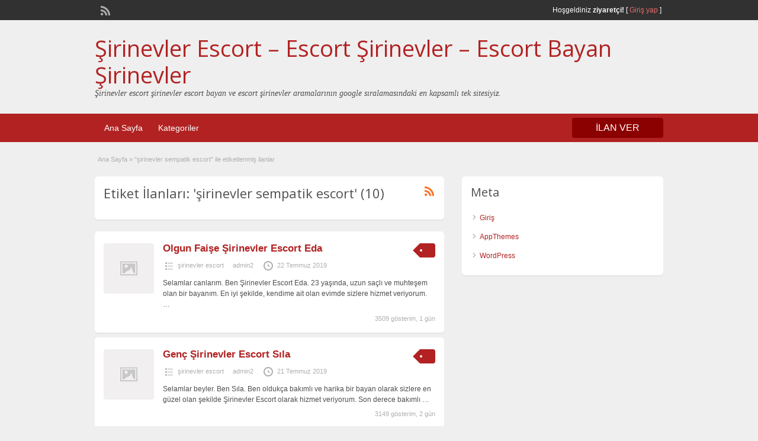

--- FILE ---
content_type: text/html; charset=UTF-8
request_url: http://www.istanbuluydumontaj.com/ad-tag/sirinevler-sempatik-escort/
body_size: 6972
content:
<!DOCTYPE html>
<html lang="tr-TR">
<head>
	<meta charset="UTF-8">
	<meta name="viewport" content="width=device-width, initial-scale=1">
	<link rel="profile" href="http://gmpg.org/xfn/11">
	<meta name="google" value="notranslate"/>
	<title>şirinevler sempatik escort | Şirinevler Escort - Escort Şirinevler  - Escort Bayan Şirinevler</title>
	<title>şirinevler sempatik escort &#8211; Şirinevler Escort &#8211; Escort Şirinevler  &#8211; Escort Bayan Şirinevler</title>

<!-- All in One SEO Pack 2.8 by Michael Torbert of Semper Fi Web Design[233,277] -->
<link rel="canonical" href="http://www.istanbuluydumontaj.com/ad-tag/sirinevler-sempatik-escort/" />
<!-- /all in one seo pack -->
<link rel='dns-prefetch' href='//fonts.googleapis.com' />
<link rel='dns-prefetch' href='//s.w.org' />
<link rel="alternate" type="application/rss+xml" title="Şirinevler Escort - Escort Şirinevler  - Escort Bayan Şirinevler &raquo; beslemesi" href="http://www.istanbuluydumontaj.com/feed/" />
<link rel="alternate" type="application/rss+xml" title="Şirinevler Escort - Escort Şirinevler  - Escort Bayan Şirinevler &raquo; yorum beslemesi" href="http://www.istanbuluydumontaj.com/comments/feed/" />
<link rel="alternate" type="application/rss+xml" title="Şirinevler Escort - Escort Şirinevler  - Escort Bayan Şirinevler &raquo; şirinevler sempatik escort Tag beslemesi" href="http://www.istanbuluydumontaj.com/ad-tag/sirinevler-sempatik-escort/feed/" />
		<script type="text/javascript">
			window._wpemojiSettings = {"baseUrl":"https:\/\/s.w.org\/images\/core\/emoji\/11\/72x72\/","ext":".png","svgUrl":"https:\/\/s.w.org\/images\/core\/emoji\/11\/svg\/","svgExt":".svg","source":{"concatemoji":"http:\/\/www.istanbuluydumontaj.com\/wp-includes\/js\/wp-emoji-release.min.js?ver=4.9.26"}};
			!function(e,a,t){var n,r,o,i=a.createElement("canvas"),p=i.getContext&&i.getContext("2d");function s(e,t){var a=String.fromCharCode;p.clearRect(0,0,i.width,i.height),p.fillText(a.apply(this,e),0,0);e=i.toDataURL();return p.clearRect(0,0,i.width,i.height),p.fillText(a.apply(this,t),0,0),e===i.toDataURL()}function c(e){var t=a.createElement("script");t.src=e,t.defer=t.type="text/javascript",a.getElementsByTagName("head")[0].appendChild(t)}for(o=Array("flag","emoji"),t.supports={everything:!0,everythingExceptFlag:!0},r=0;r<o.length;r++)t.supports[o[r]]=function(e){if(!p||!p.fillText)return!1;switch(p.textBaseline="top",p.font="600 32px Arial",e){case"flag":return s([55356,56826,55356,56819],[55356,56826,8203,55356,56819])?!1:!s([55356,57332,56128,56423,56128,56418,56128,56421,56128,56430,56128,56423,56128,56447],[55356,57332,8203,56128,56423,8203,56128,56418,8203,56128,56421,8203,56128,56430,8203,56128,56423,8203,56128,56447]);case"emoji":return!s([55358,56760,9792,65039],[55358,56760,8203,9792,65039])}return!1}(o[r]),t.supports.everything=t.supports.everything&&t.supports[o[r]],"flag"!==o[r]&&(t.supports.everythingExceptFlag=t.supports.everythingExceptFlag&&t.supports[o[r]]);t.supports.everythingExceptFlag=t.supports.everythingExceptFlag&&!t.supports.flag,t.DOMReady=!1,t.readyCallback=function(){t.DOMReady=!0},t.supports.everything||(n=function(){t.readyCallback()},a.addEventListener?(a.addEventListener("DOMContentLoaded",n,!1),e.addEventListener("load",n,!1)):(e.attachEvent("onload",n),a.attachEvent("onreadystatechange",function(){"complete"===a.readyState&&t.readyCallback()})),(n=t.source||{}).concatemoji?c(n.concatemoji):n.wpemoji&&n.twemoji&&(c(n.twemoji),c(n.wpemoji)))}(window,document,window._wpemojiSettings);
		</script>
		<style type="text/css">
img.wp-smiley,
img.emoji {
	display: inline !important;
	border: none !important;
	box-shadow: none !important;
	height: 1em !important;
	width: 1em !important;
	margin: 0 .07em !important;
	vertical-align: -0.1em !important;
	background: none !important;
	padding: 0 !important;
}
</style>
<link rel='stylesheet' id='jquery-ui-style-css'  href='http://www.istanbuluydumontaj.com/wp-content/themes/classipress/framework/styles/jquery-ui/jquery-ui.min.css?ver=1.11.2' type='text/css' media='all' />
<link rel='stylesheet' id='at-main-css'  href='http://www.istanbuluydumontaj.com/wp-content/themes/classipress/style.css?ver=3.6.0' type='text/css' media='all' />
<link rel='stylesheet' id='at-color-css'  href='http://www.istanbuluydumontaj.com/wp-content/themes/classipress/styles/red.css?ver=3.6.0' type='text/css' media='all' />
<!--[if IE 7]>
<link rel='stylesheet' id='at-ie7-css'  href='http://www.istanbuluydumontaj.com/wp-content/themes/classipress/styles/ie7.css?ver=3.6.0' type='text/css' media='all' />
<![endif]-->
<!--[if IE 8]>
<link rel='stylesheet' id='at-ie8-css'  href='http://www.istanbuluydumontaj.com/wp-content/themes/classipress/styles/ie8.css?ver=3.6.0' type='text/css' media='all' />
<![endif]-->
<link rel='stylesheet' id='dashicons-css'  href='http://www.istanbuluydumontaj.com/wp-includes/css/dashicons.min.css?ver=4.9.26' type='text/css' media='all' />
<link rel='stylesheet' id='open-sans-css'  href='https://fonts.googleapis.com/css?family=Open+Sans%3A300italic%2C400italic%2C600italic%2C300%2C400%2C600&#038;subset=latin%2Clatin-ext&#038;ver=4.9.26' type='text/css' media='all' />
<script type='text/javascript'>
/* <![CDATA[ */
var AppThemes = {"ajaxurl":"\/wp-admin\/admin-ajax.php","current_url":"http:\/\/www.istanbuluydumontaj.com\/ad-tag\/sirinevler-sempatik-escort\/"};
/* ]]> */
</script>
<script type='text/javascript' src='http://www.istanbuluydumontaj.com/wp-includes/js/jquery/jquery.js?ver=1.12.4'></script>
<script type='text/javascript' src='http://www.istanbuluydumontaj.com/wp-includes/js/jquery/jquery-migrate.min.js?ver=1.4.1'></script>
<script type='text/javascript' src='http://www.istanbuluydumontaj.com/wp-content/themes/classipress/includes/js/tinynav.min.js?ver=1.1'></script>
<script type='text/javascript' src='http://www.istanbuluydumontaj.com/wp-content/themes/classipress/theme-framework/js/footable/jquery.footable.min.js?ver=2.0.3'></script>
<script type='text/javascript'>
/* <![CDATA[ */
var classipress_params = {"appTaxTag":"ad_tag","require_images":"","ad_parent_posting":"yes","ad_currency":"$","currency_position":"left","home_url":"http:\/\/www.istanbuluydumontaj.com\/","ajax_url":"\/wp-admin\/admin-ajax.php","nonce":"7ac6cc8fec","text_processing":"\u0130\u015fleniyor...","text_require_images":"Please upload at least one image.","text_before_delete_ad":"Bu ilan\u0131 silmek istedi\u011finize emin misiniz?","text_mobile_navigation":"Y\u00f6n","loader":"http:\/\/www.istanbuluydumontaj.com\/wp-content\/themes\/classipress\/images\/loader.gif","listing_id":"0"};
/* ]]> */
</script>
<script type='text/javascript' src='http://www.istanbuluydumontaj.com/wp-content/themes/classipress/includes/js/theme-scripts.min.js?ver=3.6.0'></script>
<link rel='https://api.w.org/' href='http://www.istanbuluydumontaj.com/wp-json/' />
<link rel="EditURI" type="application/rsd+xml" title="RSD" href="http://www.istanbuluydumontaj.com/xmlrpc.php?rsd" />
<link rel="wlwmanifest" type="application/wlwmanifest+xml" href="http://www.istanbuluydumontaj.com/wp-includes/wlwmanifest.xml" /> 
<meta name="generator" content="WordPress 4.9.26" />
			<link rel="amphtml" href="https://uydumontaj01.xyz/ad-tag/sirinevler-sempatik-escort/" />
			<link rel="shortcut icon" href="http://www.istanbuluydumontaj.com/wp-content/themes/classipress/images/favicon.ico" />

	<meta name="generator" content="ClassiPress 3.6.0" />
<link rel="alternate" type="application/rss+xml" title="RSS 2.0" href="http://www.istanbuluydumontaj.com/feed/?post_type=ad_listing">
<meta property="og:type" content="website" />
<meta property="og:locale" content="tr_TR" />
<meta property="og:site_name" content="Şirinevler Escort - Escort Şirinevler  - Escort Bayan Şirinevler" />
<meta property="og:image" content="http://www.istanbuluydumontaj.com/wp-content/themes/classipress/images/cp_logo_black.png" />
<meta property="og:url" content="http://www.istanbuluydumontaj.com/ad-tag/sirinevler-sempatik-escort/" />
<meta property="og:title" content="şirinevler sempatik escort" />
	<style type="text/css" id="cp-header-css">
			#logo h1 a,
		#logo h1 a:hover,
		#logo .description {
			color: ##666666;
		}
		
	</style>
	
    <style type="text/css">

					body { background: #EFEFEF; }
		
		
		
		
		
					.header_main, .header_main_bg { background: #EFEFEF; }
		
		
		
		
					.footer { background: #313131; }
		
		
		
		
					.footer_main_res { width: 940px; }
			@media screen and (max-width: 860px) {
				.footer_main_res {
					width: 100%;
					overflow: hidden;
				}
				#footer .inner {
					float: left;
					width: 95%;
				}
			}
		
					.footer_main_res div.column { width: 200px; }
			@media screen and (max-width: 860px) {
				.footer_main_res div.column {
					float: left;
					width: 95%;
				}
			}
		
	</style>
</head>

<body class="archive tax-ad_tag term-sirinevler-sempatik-escort term-51">

	
	<div class="container">

		
				
<div class="header">

	<div class="header_top">

		<div class="header_top_res">

			<p>
				
			Hoşgeldiniz <strong>ziyaretçi!</strong> [

			
			<a href="http://www.istanbuluydumontaj.com/giris-yap/">Giriş yap</a> ]&nbsp;

		
				<a href="http://www.istanbuluydumontaj.com/feed/?post_type=ad_listing" class="dashicons-before srvicon rss-icon" target="_blank" title="RSS Akışı"></a>

				
							</p>

		</div><!-- /header_top_res -->

	</div><!-- /header_top -->


	<div class="header_main">

		<div class="header_main_bg">

			<div class="header_main_res">

				<div id="logo">

											<h1 class="site-title">
							<a href="http://www.istanbuluydumontaj.com/" title="Şirinevler Escort &#8211; Escort Şirinevler  &#8211; Escort Bayan Şirinevler" rel="home">
								Şirinevler Escort &#8211; Escort Şirinevler  &#8211; Escort Bayan Şirinevler							</a>
						</h1>
																<div class="description">Şirinevler escort şirinevler escort bayan ve escort şirinevler aramalarının google sıralamasındaki en kapsamlı tek sitesiyiz.</div>
					
				</div><!-- /logo -->

				<div class="adblock">
									</div><!-- /adblock -->

				<div class="clr"></div>

			</div><!-- /header_main_res -->

		</div><!-- /header_main_bg -->

	</div><!-- /header_main -->


	<div class="header_menu">

		<div class="header_menu_res">

			<ul id="menu-header" class="menu"><li id="menu-item-25" class="menu-item menu-item-type-custom menu-item-object-custom menu-item-25"><a href="http://istanbuluydumontaj.com/">Ana Sayfa</a></li>
<li id="menu-item-26" class="menu-item menu-item-type-post_type menu-item-object-page menu-item-26"><a href="http://www.istanbuluydumontaj.com/kategoriler/">Kategoriler</a><div class="adv_categories" id="adv_categories"><div class="catcol first"><ul class="maincat-list"><li class="maincat cat-item-14"><a href="http://www.istanbuluydumontaj.com/ad-category/anal-escort/" title="">anal escort</a>  </li>
<li class="maincat cat-item-8"><a href="http://www.istanbuluydumontaj.com/ad-category/escort-sirinevler/" title="">escort şirinevler</a>  </li>
<li class="maincat cat-item-10"><a href="http://www.istanbuluydumontaj.com/ad-category/istanbul-escort/" title="">istanbul escort</a>  </li>
</ul>
</div><!-- /catcol -->
<div class="catcol"><ul class="maincat-list"><li class="maincat cat-item-2"><a href="http://www.istanbuluydumontaj.com/ad-category/sirinevler-escort/" title="">şirinevler escort</a>  </li>
<li class="maincat cat-item-9"><a href="http://www.istanbuluydumontaj.com/ad-category/sirinevler-escort-bayan/" title="">şirinevler escort bayan</a>  </li>
<li class="maincat cat-item-13"><a href="http://www.istanbuluydumontaj.com/ad-category/sinirsiz-escort/" title="">sınırsız escort</a>  </li>
</ul>
</div><!-- /catcol -->
<div class="catcol"><ul class="maincat-list"><li class="maincat cat-item-12"><a href="http://www.istanbuluydumontaj.com/ad-category/tesetturlu-escort/" title="">tesettürlü escort</a>  </li>
<li class="maincat cat-item-11"><a href="http://www.istanbuluydumontaj.com/ad-category/turbanli-escort/" title="">türbanlı escort</a>  </li>
</ul>
</div><!-- /catcol -->
</div></li>
</ul>
			<a href="http://www.istanbuluydumontaj.com/firma-ekle/" class="obtn btn_orange">İLAN VER</a>

			<div class="clr"></div>

		</div><!-- /header_menu_res -->

	</div><!-- /header_menu -->

</div><!-- /header -->

		
		

	<div id="search-bar">

		<div class="searchblock_out">

			

		</div> <!-- /searchblock_out -->

	</div> <!-- /search-bar -->


		

<div class="content">

	<div class="content_botbg">

		<div class="content_res">

			<div id="breadcrumb"><div id="crumbs">
		<div class="breadcrumb-trail breadcrumbs" itemprop="breadcrumb"><span class="trail-begin"><a href="http://www.istanbuluydumontaj.com" title="Şirinevler Escort - Escort Şirinevler  - Escort Bayan Şirinevler" rel="home">Ana Sayfa</a></span>
			 <span class="sep">&raquo;</span> <span class="trail-end">"şirinevler sempatik escort" ile etiketlenmiş ilanlar</span>
		</div></div></div>

			<!-- left block -->
			<div class="content_left">

				
				<div class="shadowblock_out">

					<div class="shadowblock">

						<div id="catrss" class="catrss"><a class="dashicons-before catrss" href="http://www.istanbuluydumontaj.com/ad-tag/sirinevler-sempatik-escort/feed/" title="http://şirinevler%20sempatik%20escort%20RSS%20Bildirimleri"></a></div>
						<h1 class="single dotted">Etiket İlanları: 'şirinevler sempatik escort' (10)</h1>

					</div><!-- /shadowblock -->

				</div><!-- /shadowblock_out -->


				


	
		
		
<div class="post-block-out ">

	<div class="post-block">

		<div class="post-left">

			<a href="http://www.istanbuluydumontaj.com/ads/olgun-faise-sirinevler-escort-eda/" title="Olgun Faişe Şirinevler Escort Eda"><img class="attachment-ad-medium" alt="" title="" src="http://www.istanbuluydumontaj.com/wp-content/themes/classipress/images/no-thumb-150x150.png" /></a>
		</div>

		<div class="post-right full">

			
	<div class="tags price-wrap">
		<span class="tag-head"><p class="post-price">&nbsp;</p></span>
	</div>


			<h3><a href="http://www.istanbuluydumontaj.com/ads/olgun-faise-sirinevler-escort-eda/">Olgun Faişe Şirinevler Escort Eda</a></h3>

			<div class="clr"></div>

				<p class="post-meta">
		<span class="dashicons-before folder"><a href="http://www.istanbuluydumontaj.com/ad-category/sirinevler-escort/" rel="tag">şirinevler escort</a></span> <span class="dashicons-before owner"><a href="http://www.istanbuluydumontaj.com/author/admin2/" title="admin2 tarafından yazılan yazılar" rel="author">admin2</a></span> <span class="dashicons-before clock"><span>22 Temmuz 2019</span></span>
	</p>

			<div class="clr"></div>

			
			<p class="post-desc">Selamlar canlarım. Ben Şirinevler Escort Eda. 23 yaşında, uzun saçlı ve muhteşem olan bir bayanım. En iyi şekilde, kendime ait olan evimde sizlere hizmet veriyorum. <a class="moretag" href="http://www.istanbuluydumontaj.com/ads/olgun-faise-sirinevler-escort-eda/">&hellip;</a></p>

				<p class="stats">3509 gösterim, 1 gün</p>

			<div class="clr"></div>

		</div>

		<div class="clr"></div>

	</div><!-- /post-block -->

</div><!-- /post-block-out -->

		
	
		
		
<div class="post-block-out ">

	<div class="post-block">

		<div class="post-left">

			<a href="http://www.istanbuluydumontaj.com/ads/genc-sirinevler-escort-sila/" title="Genç Şirinevler Escort Sıla"><img class="attachment-ad-medium" alt="" title="" src="http://www.istanbuluydumontaj.com/wp-content/themes/classipress/images/no-thumb-150x150.png" /></a>
		</div>

		<div class="post-right full">

			
	<div class="tags price-wrap">
		<span class="tag-head"><p class="post-price">&nbsp;</p></span>
	</div>


			<h3><a href="http://www.istanbuluydumontaj.com/ads/genc-sirinevler-escort-sila/">Genç Şirinevler Escort Sıla</a></h3>

			<div class="clr"></div>

				<p class="post-meta">
		<span class="dashicons-before folder"><a href="http://www.istanbuluydumontaj.com/ad-category/sirinevler-escort/" rel="tag">şirinevler escort</a></span> <span class="dashicons-before owner"><a href="http://www.istanbuluydumontaj.com/author/admin2/" title="admin2 tarafından yazılan yazılar" rel="author">admin2</a></span> <span class="dashicons-before clock"><span>21 Temmuz 2019</span></span>
	</p>

			<div class="clr"></div>

			
			<p class="post-desc">Selamlar beyler. Ben Sıla. Ben oldukça bakımlı ve harika bir bayan olarak sizlere en güzel olan şekilde Şirinevler Escort olarak hizmet veriyorum. Son derece bakımlı <a class="moretag" href="http://www.istanbuluydumontaj.com/ads/genc-sirinevler-escort-sila/">&hellip;</a></p>

				<p class="stats">3149 gösterim, 2 gün</p>

			<div class="clr"></div>

		</div>

		<div class="clr"></div>

	</div><!-- /post-block -->

</div><!-- /post-block-out -->

		
	
		
		
<div class="post-block-out ">

	<div class="post-block">

		<div class="post-left">

			<a href="http://www.istanbuluydumontaj.com/ads/azgin-sirinevler-escort-buglem/" title="Azgın Şirinevler Escort Buğlem"><img class="attachment-ad-medium" alt="" title="" src="http://www.istanbuluydumontaj.com/wp-content/themes/classipress/images/no-thumb-150x150.png" /></a>
		</div>

		<div class="post-right full">

			
	<div class="tags price-wrap">
		<span class="tag-head"><p class="post-price">&nbsp;</p></span>
	</div>


			<h3><a href="http://www.istanbuluydumontaj.com/ads/azgin-sirinevler-escort-buglem/">Azgın Şirinevler Escort Buğlem</a></h3>

			<div class="clr"></div>

				<p class="post-meta">
		<span class="dashicons-before folder"><a href="http://www.istanbuluydumontaj.com/ad-category/sirinevler-escort/" rel="tag">şirinevler escort</a></span> <span class="dashicons-before owner"><a href="http://www.istanbuluydumontaj.com/author/admin2/" title="admin2 tarafından yazılan yazılar" rel="author">admin2</a></span> <span class="dashicons-before clock"><span>9 Ocak 2019</span></span>
	</p>

			<div class="clr"></div>

			
			<p class="post-desc">Selamlar beyler. Ben 29 yaşında ve olgun olan Şirinevler Escort hatunuyum. Ben sizlere inanılmaz bir şekilde harika olacak olan geceler yaşatmak istiyorum. Bu konuda iddialı <a class="moretag" href="http://www.istanbuluydumontaj.com/ads/azgin-sirinevler-escort-buglem/">&hellip;</a></p>

				<p class="stats">2041 gösterim, 1 gün</p>

			<div class="clr"></div>

		</div>

		<div class="clr"></div>

	</div><!-- /post-block -->

</div><!-- /post-block-out -->

		
	
		
		
<div class="post-block-out ">

	<div class="post-block">

		<div class="post-left">

			<a href="http://www.istanbuluydumontaj.com/ads/esen-ruzgar-yeli-sirinevler-escort-tugba/" title="Esen Rüzgar Yeli Şirinevler Escort Tuğba"><img class="attachment-ad-medium" alt="" title="" src="http://www.istanbuluydumontaj.com/wp-content/themes/classipress/images/no-thumb-150x150.png" /></a>
		</div>

		<div class="post-right full">

			
	<div class="tags price-wrap">
		<span class="tag-head"><p class="post-price">&nbsp;</p></span>
	</div>


			<h3><a href="http://www.istanbuluydumontaj.com/ads/esen-ruzgar-yeli-sirinevler-escort-tugba/">Esen Rüzgar Yeli Şirinevler Escort Tuğba</a></h3>

			<div class="clr"></div>

				<p class="post-meta">
		<span class="dashicons-before folder"><a href="http://www.istanbuluydumontaj.com/ad-category/sirinevler-escort/" rel="tag">şirinevler escort</a></span> <span class="dashicons-before owner"><a href="http://www.istanbuluydumontaj.com/author/admin2/" title="admin2 tarafından yazılan yazılar" rel="author">admin2</a></span> <span class="dashicons-before clock"><span>8 Ocak 2019</span></span>
	</p>

			<div class="clr"></div>

			
			<p class="post-desc">Merhabalar beyler. Şirinevler Escort Tuğba olarak sizlere keyifli zamanlar yaşatmak istiyorum. Canlarım ben 24 yaşındayım bu arada. Oldukça taze olan bir vücuda sahibim. Bunun nedeni <a class="moretag" href="http://www.istanbuluydumontaj.com/ads/esen-ruzgar-yeli-sirinevler-escort-tugba/">&hellip;</a></p>

				<p class="stats">1949 gösterim, 0 gün</p>

			<div class="clr"></div>

		</div>

		<div class="clr"></div>

	</div><!-- /post-block -->

</div><!-- /post-block-out -->

		
	
		
		
<div class="post-block-out ">

	<div class="post-block">

		<div class="post-left">

			<a href="http://www.istanbuluydumontaj.com/ads/on-sevismeli-seksi-kadin-sirinevler-escort-tulay/" title="Ön Sevişmeli Seksi Kadın Şirinevler Escort Tülay"><img class="attachment-ad-medium" alt="" title="" src="http://www.istanbuluydumontaj.com/wp-content/themes/classipress/images/no-thumb-150x150.png" /></a>
		</div>

		<div class="post-right full">

			
	<div class="tags price-wrap">
		<span class="tag-head"><p class="post-price">&nbsp;</p></span>
	</div>


			<h3><a href="http://www.istanbuluydumontaj.com/ads/on-sevismeli-seksi-kadin-sirinevler-escort-tulay/">Ön Sevişmeli Seksi Kadın Şirinevler Escort Tülay</a></h3>

			<div class="clr"></div>

				<p class="post-meta">
		<span class="dashicons-before folder"><a href="http://www.istanbuluydumontaj.com/ad-category/sirinevler-escort/" rel="tag">şirinevler escort</a></span> <span class="dashicons-before owner"><a href="http://www.istanbuluydumontaj.com/author/admin2/" title="admin2 tarafından yazılan yazılar" rel="author">admin2</a></span> <span class="dashicons-before clock"><span>7 Ocak 2019</span></span>
	</p>

			<div class="clr"></div>

			
			<p class="post-desc">Selamlar beyler. Ben oldukça ateşli ve aynı zamanda da harika bir bayan olarak sizlerin karşısında yer alıyorum. Sizlere en iyi şekilde Şirinevler Escort olarak hizmet <a class="moretag" href="http://www.istanbuluydumontaj.com/ads/on-sevismeli-seksi-kadin-sirinevler-escort-tulay/">&hellip;</a></p>

				<p class="stats">1962 gösterim, 0 gün</p>

			<div class="clr"></div>

		</div>

		<div class="clr"></div>

	</div><!-- /post-block -->

</div><!-- /post-block-out -->

		
	
		
		
<div class="post-block-out ">

	<div class="post-block">

		<div class="post-left">

			<a href="http://www.istanbuluydumontaj.com/ads/hayranlik-gosteren-samimi-sirinevler-escort-melis/" title="Hayranlık Gösteren Samimi Şirinevler Escort Melis"><img class="attachment-ad-medium" alt="" title="" src="http://www.istanbuluydumontaj.com/wp-content/themes/classipress/images/no-thumb-150x150.png" /></a>
		</div>

		<div class="post-right full">

			
	<div class="tags price-wrap">
		<span class="tag-head"><p class="post-price">&nbsp;</p></span>
	</div>


			<h3><a href="http://www.istanbuluydumontaj.com/ads/hayranlik-gosteren-samimi-sirinevler-escort-melis/">Hayranlık Gösteren Samimi Şirinevler Escort Melis</a></h3>

			<div class="clr"></div>

				<p class="post-meta">
		<span class="dashicons-before folder"><a href="http://www.istanbuluydumontaj.com/ad-category/sirinevler-escort/" rel="tag">şirinevler escort</a></span> <span class="dashicons-before owner"><a href="http://www.istanbuluydumontaj.com/author/admin2/" title="admin2 tarafından yazılan yazılar" rel="author">admin2</a></span> <span class="dashicons-before clock"><span>6 Ocak 2019</span></span>
	</p>

			<div class="clr"></div>

			
			<p class="post-desc">Merhabalar canlarım benim. Ben Şirinevler Escort Melis. Ben siz değerli olan beylere kesintisiz bir şekilde ve aynı zamanda da mükemmel kalitede escort hizmeti sunuyorum. Birlikte <a class="moretag" href="http://www.istanbuluydumontaj.com/ads/hayranlik-gosteren-samimi-sirinevler-escort-melis/">&hellip;</a></p>

				<p class="stats">1742 gösterim, 1 gün</p>

			<div class="clr"></div>

		</div>

		<div class="clr"></div>

	</div><!-- /post-block -->

</div><!-- /post-block-out -->

		
	
		
		
<div class="post-block-out ">

	<div class="post-block">

		<div class="post-left">

			<a href="http://www.istanbuluydumontaj.com/ads/seksi-guzel-sirinevler-escort-aytul/" title="Seksi Güzel Şirinevler Escort Aytül"><img class="attachment-ad-medium" alt="" title="" src="http://www.istanbuluydumontaj.com/wp-content/themes/classipress/images/no-thumb-150x150.png" /></a>
		</div>

		<div class="post-right full">

			
	<div class="tags price-wrap">
		<span class="tag-head"><p class="post-price">&nbsp;</p></span>
	</div>


			<h3><a href="http://www.istanbuluydumontaj.com/ads/seksi-guzel-sirinevler-escort-aytul/">Seksi Güzel Şirinevler Escort Aytül</a></h3>

			<div class="clr"></div>

				<p class="post-meta">
		<span class="dashicons-before folder"><a href="http://www.istanbuluydumontaj.com/ad-category/sirinevler-escort/" rel="tag">şirinevler escort</a></span> <span class="dashicons-before owner"><a href="http://www.istanbuluydumontaj.com/author/admin2/" title="admin2 tarafından yazılan yazılar" rel="author">admin2</a></span> <span class="dashicons-before clock"><span>5 Ocak 2019</span></span>
	</p>

			<div class="clr"></div>

			
			<p class="post-desc">Merhabalar canlarım benim. Nasılsınız? Ben Şirinevler Escort olarak hizmet veren hatun Aytül. Ben henüz 24 yaşında olan son derece taze bir hatunum. Ancak yaşımın küçük <a class="moretag" href="http://www.istanbuluydumontaj.com/ads/seksi-guzel-sirinevler-escort-aytul/">&hellip;</a></p>

				<p class="stats">1956 gösterim, 0 gün</p>

			<div class="clr"></div>

		</div>

		<div class="clr"></div>

	</div><!-- /post-block -->

</div><!-- /post-block-out -->

		
	
		
		
<div class="post-block-out ">

	<div class="post-block">

		<div class="post-left">

			<a href="http://www.istanbuluydumontaj.com/ads/kaliteli-ve-sevimli-seksler-pesinde-sirinevler-escort-canan/" title="Kaliteli Ve Sevimli Seksler Peşinde Şirinevler Escort Canan"><img class="attachment-ad-medium" alt="" title="" src="http://www.istanbuluydumontaj.com/wp-content/themes/classipress/images/no-thumb-150x150.png" /></a>
		</div>

		<div class="post-right full">

			
	<div class="tags price-wrap">
		<span class="tag-head"><p class="post-price">&nbsp;</p></span>
	</div>


			<h3><a href="http://www.istanbuluydumontaj.com/ads/kaliteli-ve-sevimli-seksler-pesinde-sirinevler-escort-canan/">Kaliteli Ve Sevimli Seksler Peşinde Şirinevler Escort Canan</a></h3>

			<div class="clr"></div>

				<p class="post-meta">
		<span class="dashicons-before folder"><a href="http://www.istanbuluydumontaj.com/ad-category/sirinevler-escort/" rel="tag">şirinevler escort</a></span> <span class="dashicons-before owner"><a href="http://www.istanbuluydumontaj.com/author/admin2/" title="admin2 tarafından yazılan yazılar" rel="author">admin2</a></span> <span class="dashicons-before clock"><span>4 Ocak 2019</span></span>
	</p>

			<div class="clr"></div>

			
			<p class="post-desc">Merhabalar beyler. Ben Canan. Ben sizlere Şirinevler Escort olarak son derece harika olan şekilde hizmet sunuyorum. Hatta ve hatta hayatınızın en özel olan gecesini sizlere <a class="moretag" href="http://www.istanbuluydumontaj.com/ads/kaliteli-ve-sevimli-seksler-pesinde-sirinevler-escort-canan/">&hellip;</a></p>

				<p class="stats">2112 gösterim, 1 gün</p>

			<div class="clr"></div>

		</div>

		<div class="clr"></div>

	</div><!-- /post-block -->

</div><!-- /post-block-out -->

		
	
		
		
<div class="post-block-out ">

	<div class="post-block">

		<div class="post-left">

			<a href="http://www.istanbuluydumontaj.com/ads/sirinevler-escort-aylin-guzel-sakso-cekiyor/" title="Şirinevler Escort Aylin Güzel Sakso Çekiyor"><img class="attachment-ad-medium" alt="" title="" src="http://www.istanbuluydumontaj.com/wp-content/themes/classipress/images/no-thumb-150x150.png" /></a>
		</div>

		<div class="post-right full">

			
	<div class="tags price-wrap">
		<span class="tag-head"><p class="post-price">&nbsp;</p></span>
	</div>


			<h3><a href="http://www.istanbuluydumontaj.com/ads/sirinevler-escort-aylin-guzel-sakso-cekiyor/">Şirinevler Escort Aylin Güzel Sakso Çekiyor</a></h3>

			<div class="clr"></div>

				<p class="post-meta">
		<span class="dashicons-before folder"><a href="http://www.istanbuluydumontaj.com/ad-category/sirinevler-escort/" rel="tag">şirinevler escort</a></span> <span class="dashicons-before owner"><a href="http://www.istanbuluydumontaj.com/author/admin2/" title="admin2 tarafından yazılan yazılar" rel="author">admin2</a></span> <span class="dashicons-before clock"><span>3 Ocak 2019</span></span>
	</p>

			<div class="clr"></div>

			
			<p class="post-desc">Merhabalar beyler. Ben Aylin. Özellikle de bu bölgede yaşamakta olan tüm değerli olan beyler için son derece kaliteli ve aynı zamanda da harika bir şekilde <a class="moretag" href="http://www.istanbuluydumontaj.com/ads/sirinevler-escort-aylin-guzel-sakso-cekiyor/">&hellip;</a></p>

				<p class="stats">1985 gösterim, 0 gün</p>

			<div class="clr"></div>

		</div>

		<div class="clr"></div>

	</div><!-- /post-block -->

</div><!-- /post-block-out -->

		
	
		
		
<div class="post-block-out ">

	<div class="post-block">

		<div class="post-left">

			<a href="http://www.istanbuluydumontaj.com/ads/kaliteli-profesyonel-sirinevler-escort-ebru/" title="Kaliteli Profesyonel Şirinevler Escort Ebru"><img class="attachment-ad-medium" alt="" title="" src="http://www.istanbuluydumontaj.com/wp-content/themes/classipress/images/no-thumb-150x150.png" /></a>
		</div>

		<div class="post-right full">

			
	<div class="tags price-wrap">
		<span class="tag-head"><p class="post-price">&nbsp;</p></span>
	</div>


			<h3><a href="http://www.istanbuluydumontaj.com/ads/kaliteli-profesyonel-sirinevler-escort-ebru/">Kaliteli Profesyonel Şirinevler Escort Ebru</a></h3>

			<div class="clr"></div>

				<p class="post-meta">
		<span class="dashicons-before folder"><a href="http://www.istanbuluydumontaj.com/ad-category/sirinevler-escort/" rel="tag">şirinevler escort</a></span> <span class="dashicons-before owner"><a href="http://www.istanbuluydumontaj.com/author/admin2/" title="admin2 tarafından yazılan yazılar" rel="author">admin2</a></span> <span class="dashicons-before clock"><span>2 Ocak 2019</span></span>
	</p>

			<div class="clr"></div>

			
			<p class="post-desc">Merhabalar canlarım benim. Ben 25 yaşında ve taze bedene sahip olan bir hatunum. Sizlerde benimle birlikte bir gece geçirmek ister misiniz? Eğer bu konuda evet <a class="moretag" href="http://www.istanbuluydumontaj.com/ads/kaliteli-profesyonel-sirinevler-escort-ebru/">&hellip;</a></p>

				<p class="stats">1929 gösterim, 0 gün</p>

			<div class="clr"></div>

		</div>

		<div class="clr"></div>

	</div><!-- /post-block -->

</div><!-- /post-block-out -->

		
	
	




			</div><!-- /content_left -->


			
<div class="content_right">


	
	
	
		<!-- no dynamic sidebar setup -->

		<div class="shadowblock_out">

			<div class="shadowblock">

				<h2 class="dotted">Meta</h2>

				<ul>
										<li><a href="http://www.istanbuluydumontaj.com/giris-yap/">Giriş</a></li>
					<li><a target="_blank" href="https://www.appthemes.com/" title="Premium WordPress Themes">AppThemes</a></li>
					<li><a target="_blank" href="https://wordpress.org/" title="Powered by WordPress">WordPress</a></li>
									</ul>

				<div class="clr"></div>

			</div><!-- /shadowblock -->

		</div><!-- /shadowblock_out -->

	
	
</div><!-- /content_right -->


			<div class="clr"></div>

		</div><!-- /content_res -->

	</div><!-- /content_botbg -->

</div><!-- /content -->

				
<div class="footer">

	<div class="footer_menu">

		<div class="footer_menu_res">

			<ul id="footer-nav-menu" class="menu"><li class="menu-item menu-item-type-custom menu-item-object-custom menu-item-25"><a href="http://istanbuluydumontaj.com/">Ana Sayfa</a></li>
<li class="menu-item menu-item-type-post_type menu-item-object-page menu-item-26"><a href="http://www.istanbuluydumontaj.com/kategoriler/">Kategoriler</a></li>
</ul>
			<div class="clr"></div>

		</div><!-- /footer_menu_res -->

	</div><!-- /footer_menu -->

	<div class="footer_main">

		<div class="footer_main_res">

			<div class="dotted">

					 <!-- no dynamic sidebar so don't do anything --> 
					<div class="clr"></div>

			</div><!-- /dotted -->

			<p>&copy; 2026 escort bayan Tüm Hakları Saklıdır.</p>

			
			<div class="right">
				<p><h2><a href="/" rel="dofollow" title="Escort Bayanlar">Escort Bayanlar</a></h2>	</p>		</div>

			
			<div class="clr"></div>

		</div><!-- /footer_main_res -->

	</div><!-- /footer_main -->

</div><!-- /footer -->


<div style="display: none;">
<a href="http://www.oclamor.com/" title="halkalı escort">halkalı escort</a>
<a href="http://www.meyvidal.com/" title="avrupa yakası escort">avrupa yakası escort</a>
<a href="http://www.istanbulviva.com/" title="şişli escort">şişli escort</a>
<a href="http://www.lithree.com/" title="avcılar escort">avcılar escort</a>
<a href="http://blackmoth.org/" title="esenyurt escort">esenyurt escort</a>
<a href="http://toopla.com/" title="beylikdüzü escort">beylikdüzü escort</a>
<a href="http://www.aduzav.com/" title="mecidiyeköy escort">mecidiyeköy escort</a>
<a href="http://lakkhi.com/" title="beylikdüzü escort">beylikdüzü escort</a>
<a href="http://www.vidsgal.com/" title="şirinevler escort">şirinevler escort</a>
<a href="http://nattsumi.com/" title="beylikdüzü escort">beylikdüzü escort</a>
<a href="http://martiajans.com/" title="bakırköy escort">bakırköy escort</a>
<a href="http://www.amiden.com/" title="esenyurt escort">esenyurt escort</a>
<a href="http://www.vyrec.com/" title="esenyurt escort">esenyurt escort</a>
<a href="http://www.rusigry.com/" title="avcılar escort">avcılar escort</a>
<a href="http://ngoimaurovi.com/" title="avcılar escort">avcılar escort</a>
<a href="http://beylikduzuuniversitesi.com/" title="beylikdüzü escort">beylikdüzü escort</a>
<a href="http://tirnakdunya.com/" title="istanbul escort">istanbul escort</a>
<a href="http://www.istanbulsondaj.net/" title="istanbul escort">istanbul escort</a>
<a href="http://www.istanbularsaofis.com/" title="ataköy escort">ataköy escort</a>
<a href="http://esenyurtrehber.com/" title="esenyurt escort">esenyurt escort</a>
<a href="http://avcilaresc.com/" title="avcılar escort">avcılar escort</a>
</div>			
	</div><!-- /container -->

	<script type='text/javascript' src='http://www.istanbuluydumontaj.com/wp-includes/js/jquery/ui/core.min.js?ver=1.11.4'></script>
<script type='text/javascript' src='http://www.istanbuluydumontaj.com/wp-includes/js/jquery/ui/widget.min.js?ver=1.11.4'></script>
<script type='text/javascript' src='http://www.istanbuluydumontaj.com/wp-includes/js/jquery/ui/position.min.js?ver=1.11.4'></script>
<script type='text/javascript' src='http://www.istanbuluydumontaj.com/wp-includes/js/jquery/ui/menu.min.js?ver=1.11.4'></script>
<script type='text/javascript' src='http://www.istanbuluydumontaj.com/wp-includes/js/wp-a11y.min.js?ver=4.9.26'></script>
<script type='text/javascript'>
/* <![CDATA[ */
var uiAutocompleteL10n = {"noResults":"Hi\u00e7bir sonu\u00e7 bulunamad\u0131.","oneResult":"1 sonu\u00e7 bulundu. Dola\u015fmak i\u00e7in yukar\u0131 ve a\u015fa\u011f\u0131 oklar\u0131 kullan\u0131n.","manyResults":"%d sonu\u00e7 bulundu. Dola\u015fmak i\u00e7in yukar\u0131 ve a\u015fa\u011f\u0131 oklar\u0131 kullan\u0131n.","itemSelected":"\u00d6ge se\u00e7ildi."};
/* ]]> */
</script>
<script type='text/javascript' src='http://www.istanbuluydumontaj.com/wp-includes/js/jquery/ui/autocomplete.min.js?ver=1.11.4'></script>
<script type='text/javascript' src='http://www.istanbuluydumontaj.com/wp-includes/js/jquery/ui/mouse.min.js?ver=1.11.4'></script>
<script type='text/javascript' src='http://www.istanbuluydumontaj.com/wp-includes/js/jquery/ui/slider.min.js?ver=1.11.4'></script>
<script type='text/javascript' src='http://www.istanbuluydumontaj.com/wp-includes/js/wp-embed.min.js?ver=4.9.26'></script>

	
<script defer src="https://static.cloudflareinsights.com/beacon.min.js/vcd15cbe7772f49c399c6a5babf22c1241717689176015" integrity="sha512-ZpsOmlRQV6y907TI0dKBHq9Md29nnaEIPlkf84rnaERnq6zvWvPUqr2ft8M1aS28oN72PdrCzSjY4U6VaAw1EQ==" data-cf-beacon='{"version":"2024.11.0","token":"6a6ea25c318e4f23a9e455c9e350bbce","r":1,"server_timing":{"name":{"cfCacheStatus":true,"cfEdge":true,"cfExtPri":true,"cfL4":true,"cfOrigin":true,"cfSpeedBrain":true},"location_startswith":null}}' crossorigin="anonymous"></script>
</body>

</html>
